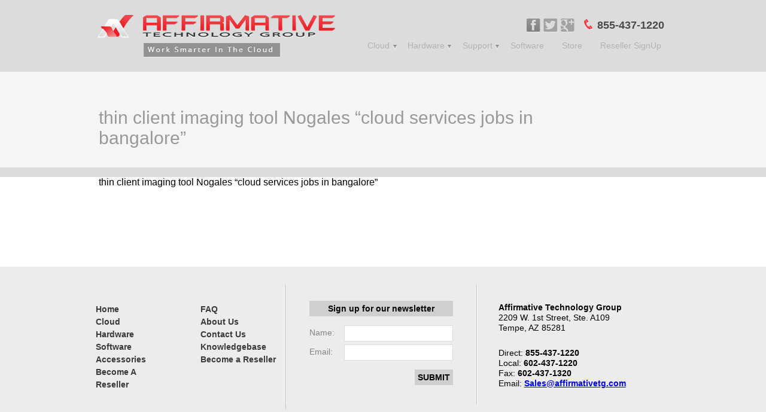

--- FILE ---
content_type: text/html; charset=UTF-8
request_url: http://affirmativetg.com/thin-client-imaging-tool-nogales-cloud-services-jobs-in-bangalore/
body_size: 2944
content:
<!DOCTYPE html PUBLIC "-//W3C//DTD XHTML 1.0 Transitional//EN" "http://www.w3.org/TR/xhtml1/DTD/xhtml1-transitional.dtd">
<html xmlns="http://www.w3.org/1999/xhtml">
<head>
<title>Hosted Infrastructure IaaS &#8211; Affirmative Technology Groupthin client imaging tool Nogales &quot;cloud services jobs in bangalore&quot; - Hosted Infrastructure IaaS - Affirmative Technology Group</title>
<meta name="keywords" content="Thin Client Solutions, Cloud, Affirmative Technology Group" />
<meta name="description" content="Hosted Infrastructure, IaaS, Thin Client and Cloud Solutions, Thin Client Manufacturer" />
<meta name="abstract" content="" />
<meta name="classification" content="" />
<meta name="robots" content="index, follow" />
<meta name="revisit-after" content="7 days" />
<meta name="rating" content="general" />
<meta http-equiv="Content-Language" content="en-us" />
<meta http-equiv="X-UA-Compatible" content="IE=EmulateIE7" />
<meta http-equiv="X-UA-Compatible" content="IE=edge,chrome=1" />
<meta http-equiv="Content-Type" content="text/html; charset=iso-8859-1" />
<meta name="author" content="Affirmative Technology Group" />
<meta name="copyright" content="Copyright � 2013 Affirmative Technology Group" />
<meta name="viewport" content="width=device-width, initial-scale=1.0" />

<link rel="stylesheet" type="text/css" href="http://affirmativetg.com/wp-content/themes/affirmative/style.css" />
<!--<link rel="stylesheet" href="css/layout.css" type="text/css" media="screen">-->
<link rel="stylesheet" href="http://affirmativetg.com/wp-content/themes/affirmative/css/fancybox.css" type="text/css" media="screen">
<!--[if IE]>
  <script src="http://html5shiv.googlecode.com/svn/trunk/html5.js">
  </script>
<![endif]-->
<link rel="shortcut icon" type="image/x-icon" href="http://affirmativetg.com/wp-content/themes/affirmative/favicon.ico" />

<!--<script src="js/jquery.js"></script>-->
<script src="http://affirmativetg.com/wp-content/themes/affirmative/js/jquery.min1.5.js"></script>
<script src="http://affirmativetg.com/wp-content/themes/affirmative/js/jquery.fancybox-1.3.4.js"></script>
<script src="http://affirmativetg.com/wp-content/themes/affirmative/js/popUps.js"></script>
<!--<script src="js/jquery.cycle.all.js"></script>
<script type="text/javascript">
$(document).ready(function(){
    $('#bannerContainer').cycle({
		fx: 'scrollLeft',
	});
});
</script>-->
<script src="http://affirmativetg.com/wp-content/themes/affirmative/js/jsreqs.js"></script>
<script src="http://affirmativetg.com/wp-content/themes/affirmative/js/jsval.js"></script>

<script src="http://affirmativetg.com/wp-content/themes/affirmative/js/easySlider1.7.js"></script>
</head>
<body>
	<div id="wrap">
			<header style="border-bottom:none !important;">
				<div class="wrap">
				<div class="logo">
					<a href="http://affirmativetg.com"><img src="http://affirmativetg.com/new/wp-content/themes/affirmative/images/logo-latest.png" /></a>
				</div>
				<div class="header-right">
					<div id="top-right">
						<div id="phone">
							<span><img src="http://affirmativetg.com/new/wp-content/themes/affirmative/images/phone-icon.png" alt="Call Affirmative Technology Group" /></span>
							<span class="telnum">855-437-1220</span>
						</div>
						<div id="social-media">
														<span class="social-media-item"><a href="#"><img src="http://affirmativetg.com/wp-content/themes/affirmative/images/fb-icon.png" alt="Affirmative Technology Group's Facebook Page" /></a></span> 														<span class="social-media-item"><a href="#"><img src="http://affirmativetg.com/wp-content/themes/affirmative/images/twitter-icon.png" alt="Follow Affirmative Technology Group on Twitter" /></a></span>														<span class="social-media-item"><a href="#"><img src="http://affirmativetg.com/wp-content/themes/affirmative/images/gplus-icon.png" alt="Affirmative Technology Group's Google Plus" /></a></span>						</div>
					</div>
					<div id="nav">
						<div class="menu-top-menu-container"><ul id="menu-top-menu" class="nav-menu"><li id="menu-item-73" class="menu-item menu-item-type-custom menu-item-object-custom menu-item-has-children menu-item-73"><a href="#">Cloud</a>
<ul  class="sub-menu">
	<li id="menu-item-72" class="menu-item menu-item-type-post_type menu-item-object-page menu-item-72"><a href="http://affirmativetg.com/the-yescloud-advantage/">Cloud</a></li>
	<li id="menu-item-71" class="menu-item menu-item-type-post_type menu-item-object-page menu-item-71"><a href="http://affirmativetg.com/say-yes-to-yescloud/">Hosted Desktop DaaS</a></li>
	<li id="menu-item-64" class="menu-item menu-item-type-post_type menu-item-object-page menu-item-64"><a href="http://affirmativetg.com/the-yescloud-iaas-edge/">Hosted Infrastructure IaaS</a></li>
	<li id="menu-item-69" class="menu-item menu-item-type-post_type menu-item-object-page menu-item-69"><a href="http://affirmativetg.com/productivity-by-microsoft-in-the-cloud/">Hosted Productivity</a></li>
</ul>
</li>
<li id="menu-item-74" class="menu-item menu-item-type-custom menu-item-object-custom menu-item-has-children menu-item-74"><a href="#">Hardware</a>
<ul  class="sub-menu">
	<li id="menu-item-68" class="menu-item menu-item-type-post_type menu-item-object-page menu-item-68"><a href="http://affirmativetg.com/our-third-generation-thin-clients-pack-huge-value-in-a-small-footprint/">Thin Clients</a></li>
	<li id="menu-item-2552" class="menu-item menu-item-type-post_type menu-item-object-page menu-item-2552"><a href="http://affirmativetg.com/affirmative-technology-citrix-ready-thin-clients-need-one/">More Info</a></li>
	<li id="menu-item-66" class="menu-item menu-item-type-post_type menu-item-object-page menu-item-66"><a href="http://affirmativetg.com/high-quality-terminal-style-keyboards-for-5250-and-3270-emulation-users/">Keyboards</a></li>
	<li id="menu-item-70" class="menu-item menu-item-type-post_type menu-item-object-page menu-item-70"><a href="http://affirmativetg.com/quality-accessories-for-instant-solutions/">Accessories</a></li>
</ul>
</li>
<li id="menu-item-2591" class="menu-item menu-item-type-custom menu-item-object-custom menu-item-has-children menu-item-2591"><a href="#">Support</a>
<ul  class="sub-menu">
	<li id="menu-item-2588" class="menu-item menu-item-type-post_type menu-item-object-page menu-item-2588"><a href="http://affirmativetg.com/support/">Open Support Ticket</a></li>
	<li id="menu-item-2595" class="menu-item menu-item-type-post_type menu-item-object-page menu-item-2595"><a href="http://affirmativetg.com/ticket-tracking/">Ticket Tracking</a></li>
	<li id="menu-item-9357" class="menu-item menu-item-type-custom menu-item-object-custom menu-item-9357"><a>Net Status</a></li>
</ul>
</li>
<li id="menu-item-67" class="menu-item menu-item-type-post_type menu-item-object-page menu-item-67"><a href="http://affirmativetg.com/maximize-productivity-with-custom-software/">Software</a></li>
<li id="menu-item-9350" class="menu-item menu-item-type-custom menu-item-object-custom menu-item-9350"><a href="https://affirmative.net/CustomPages/Home.aspx">Store</a></li>
<li id="menu-item-2490" class="menu-item menu-item-type-post_type menu-item-object-page menu-item-2490"><a href="http://affirmativetg.com/reseller/">Reseller SignUp</a></li>
</ul></div>					</div>
				</div>
			</div>
		</header><!--[if IE]>
<style>
    .sub-menu {margin-top:20px; margin-left:-85px; border:0;}
    .nav-menu li ul li {width:200px;}
</style>
<![endif]-->
<div id="page-header">
    <div class="wrap">
				<h1>thin client imaging tool Nogales &#8220;cloud services jobs in bangalore&#8221;</h1>     </div>
</div>
<div id="content">
    <div class="wrap">
		<p>thin client imaging tool Nogales &#8220;cloud services jobs in bangalore&#8221;</p>
    </div>
</div>
    <footer>
        <div class="wrap">
            <div id="footer-1" class="footer">
				<div class="menu-left-footer-menu-container"><ul id="footer-menu" class="menu"><li id="menu-item-85" class="menu-item menu-item-type-custom menu-item-object-custom menu-item-home menu-item-85"><a href="http://affirmativetg.com">Home</a></li>
<li id="menu-item-86" class="menu-item menu-item-type-post_type menu-item-object-page menu-item-86"><a href="http://affirmativetg.com/the-yescloud-advantage/">Cloud</a></li>
<li id="menu-item-87" class="menu-item menu-item-type-post_type menu-item-object-page menu-item-87"><a href="http://affirmativetg.com/our-third-generation-thin-clients-pack-huge-value-in-a-small-footprint/">Hardware</a></li>
<li id="menu-item-88" class="menu-item menu-item-type-post_type menu-item-object-page menu-item-88"><a href="http://affirmativetg.com/maximize-productivity-with-custom-software/">Software</a></li>
<li id="menu-item-89" class="menu-item menu-item-type-post_type menu-item-object-page menu-item-89"><a href="http://affirmativetg.com/quality-accessories-for-instant-solutions/">Accessories</a></li>
<li id="menu-item-2489" class="menu-item menu-item-type-post_type menu-item-object-page menu-item-2489"><a href="http://affirmativetg.com/reseller/">Become A Reseller</a></li>
</ul></div>                <div class="menu-right-footer-menu-container"><ul id="footer-menu-2" class="menu"><li id="menu-item-93" class="menu-item menu-item-type-post_type menu-item-object-page menu-item-93"><a href="http://affirmativetg.com/faq/">FAQ</a></li>
<li id="menu-item-92" class="menu-item menu-item-type-post_type menu-item-object-page menu-item-92"><a href="http://affirmativetg.com/say-yes-to-yescloud/about-us/">About Us</a></li>
<li id="menu-item-91" class="menu-item menu-item-type-post_type menu-item-object-page menu-item-91"><a href="http://affirmativetg.com/contact-us/">Contact Us</a></li>
<li id="menu-item-90" class="menu-item menu-item-type-post_type menu-item-object-page menu-item-90"><a href="http://affirmativetg.com/knowledgebase/">Knowledgebase</a></li>
<li id="menu-item-2488" class="menu-item menu-item-type-post_type menu-item-object-page menu-item-2488"><a href="http://affirmativetg.com/reseller/">Become a Reseller</a></li>
</ul></div>            </div>
            <div id="footer-2" class="footer">
							<div class="textwidget">                <div id="signup">
                    <form action="signup-thank-you.php" name="sform" method="post" onsubmit="return checksignupform();">
                        <h1>Sign up for our newsletter</h1>
                        <div>
                            <label>Name:</label>
                            <input type="text" name="name" value="" />
                        </div>
                        <div>
                            <label>Email:</label>
                            <input type="text" name="email" value="" />
                        </div>
                        <div>
                            <input type="submit" name="submit" value="SUBMIT" />
                        </div>
                    </form>
                </div></div>
		            </div>
            <div id="footer-3" class="footer">
							<div class="textwidget">                <div id="footer-right-top">
                    <p><strong>Affirmative Technology Group</strong></p>
                    <p>2209 W. 1st Street, Ste. A109</p>
                    <p>Tempe, AZ 85281</p>
                </div>
                <div id="footer-right-bottom">
                    <p><span>Direct:</span> 855-437-1220</p>
                    <p><span>Local:</span> 602-437-1220</p>
                    <p><span>Fax:</span> 602-437-1320</p>
                    <p><span>Email:</span> <a href="mailto:Sales@affirmativetg.com">Sales@affirmativetg.com</a></p>
                </div></div>
		            </div>
        </div>
    </footer>
    </div>
<script type="text/javascript">
	jQuery(document).ready(function(){
		jQuery(".slide").easySlider({
		auto: true,
		prevText: "<img src='http://affirmativetg.com/new/wp-content/themes/affirmative/images/prev-arrow.png' />",
		nextText: "<img src='http://affirmativetg.com/new/wp-content/themes/affirmative/images/next-arrow.png' />",
		continuous: true,
		speed: 800,
		pause: 6000
		});
		/*var slidewidth = jQuery(document).width() * 5;
		jQuery("#banner .wrap .slide ul").attr("style","width:" + slidewidth + "px !important;" );*/
		jQuery(".banner-center-1").attr("style","width:" + jQuery(document).width() + "px !important;background-size:100% 100%;" );
		jQuery(".banner-center-2").attr("style","width:" + jQuery(document).width() + "px !important;background-size:100% 100%;" );
		jQuery(".banner-center-3").attr("style","width:" + jQuery(document).width() + "px !important;background-size:100% 100%;" );
		jQuery("#partners-logos").easySlider({
		auto: true,
		prevText: " ",
		nextText: " ",
		continuous: true,
		speed: 800,
		pause: 6000
		});
		jQuery("#partners-logos").attr("style","height:auto;width:750px;margin:0 auto;overflow:hidden;");
	});	
</script>
</body>
</html>

--- FILE ---
content_type: text/javascript
request_url: http://affirmativetg.com/wp-content/themes/affirmative/js/jsval.js
body_size: 1046
content:

//check the text value//
function checkitem(item, fdesc) {
  var sendform = true; 
  if (item.value == "" || checkblanks(item.value) == true)  {
   if (fdesc != "") { alert("Please enter " + fdesc + "!");  }
   item.focus();
   sendform = false;
   }
   return sendform;
 }

// following looks for all blanks in a string - typical of checking//
function checkblanks(item)  {
  var isblank = true;
  for (i = 0; i < item.length; i++) {
    if (item.charAt(i) != " ") {
      isblank = false;  }
  } 
  return isblank;
}

// following only checks if first part of input is a number //
function checknum(item,fdesc) {
  var isnum = true;
  if (isNaN(parseFloat(item.value))) {
    isnum = false;
    alert("You need to enter a number for: " + fdesc);
    item.focus();
   }
   return isnum;
}

// following checks for a specific length of a number (e.g., a zip code)
function checklength(item,numdig,fdesc) {
  var sendform = true;
  var ndata = item.value;
  if (ndata.length != numdig)  {
  alert("You need to have " + numdig + " digits in the " + fdesc + "!");
  item.focus();   
 sendform = false;
  }
  return sendform;
}

// following checks for a length as greater or less than
// rel is either "gt" or "lt"
function checklengthrel(item,numdig,fdesc,rel) {
  var sendform = true;
  var ndata = item.value;
  if (rel == "gt" && ndata.length < (numdig + 1))  {
    alert("You need to have MORE than " + numdig + " digits in the " + fdesc + "!");
    item.focus();   
    sendform = false;
  }
  else if (rel == "lt" && ndata.length > numdig)  {
    alert("You need to have LESS than " + numdig + " digits in the " + fdesc + "!");
    item.focus();   
    sendform = false;
  }

  return sendform;
}

function checkdate (item,fdesc) {
  var sendform = true;
   tdate = new Date(item.value);
   if (tdate == "NaN") {
     alert("Please enter the date in the correct format!");
     item.focus();
     sendform = false;
    }
  return sendform;
}

//following only checks for presence of @ and a period  //
//also eliminates bad characters   //
//routine could be adapted for finding anything in a string  //

function checkemail(item) {
  var goodmail = true;
  var addr = item.value;
  var invchar = " /:,;";
  for (i=0; i<invchar.length; i++)  {
	badchar = invchar.charAt(i);
	if (addr.indexOf(badchar,0) > -1)  {
   		goodmail = false;
	}
  }
  atpos = addr.indexOf("@",1);
  if (atpos == -1) {
	goodmail = false;
  }
  else  {
	perpos = addr.indexOf(".",atpos);
	if (perpos == -1)  {
	goodmail = false;
	}
	else  {
		if (perpos + 3 > addr.length)  {
			goodmail = false;
		}
	}
  }
  if (goodmail == false) {
    alert("Email address is not valid!");
    item.focus();
  }
  return goodmail;
}

function checklist(item,fdesc) {
  var sendform = true; 
  if (item.selectedIndex == -1)  {
   alert("Please enter " + fdesc + "!");
   item.focus();
   sendform = false;
   }
   return sendform;
 }

function checkdrop(item,fdesc) {
  var sendform = true; 
  if (item.selectedIndex == 0)  {
   alert("Please enter " + fdesc + "!");
   item.focus();
   sendform = false;
   }
   return sendform;
 }


//check the radio button//
function checkradio(item,fdesc) {
 var sendform = false;
for (i=0; i < item.length; i++) {
  if (item[i].checked) {
     sendform = true;
  }
}
if (sendform == false)  {
  alert("Enter a " + fdesc);
}
  return sendform;
}





--- FILE ---
content_type: text/javascript
request_url: http://affirmativetg.com/wp-content/themes/affirmative/js/jsreqs.js
body_size: 355
content:
//master function to keep track of the process //
function checkform() {
var ftest = true;
if (  checkitem(document.Tform.Name,"Name") && 
checkemail(document.Tform.Email_address,"E-Mail Address") && 
checknum(document.Tform.Phone,"Phone Number") &&
checkors()
)
ftest = true;
else {
ftest = false;
}
return ftest;
}

//master function to keep track of the process //
function checksignupform() {
var ftest = true;
if (  checkitem(document.sform.name,"Name") && 
checkemail(document.sform.email,"E-Mail Address")
)
ftest = true;
else {
ftest = false;
}
return ftest;
}

//following is wired to specific elements
function checkors()  {
var sendform = true;
if (checkitem(document.Tform.tbox1,"") == false && checkitem(document.Tform.tbox2,"") == false )  {
sendform = false;
alert("You need to enter something in one of these boxes!");
document.Tform.tbox1.focus();
}  
return sendform;
}


--- FILE ---
content_type: text/javascript
request_url: http://affirmativetg.com/wp-content/themes/affirmative/js/popUps.js
body_size: 403
content:
$(document).ready(function() {$("a.fpo").fancybox({'titleShow' : true,'centerOnScroll' : true,'hideOnOverlayClick' : true,'showCloseButton' : true,'enableEscapeButton' : false,'overlayColor' : '#111','width' : 640,'height'	 : 400,'scrolling' : 'no','autoScale' : false,'transitionIn' : 'elastic','transitionOut' : 'elastic','padding' : 0,'wmode' : 'transparent'});$("a.YEStationMini").fancybox({'titleShow' : true,'centerOnScroll' : true,'hideOnOverlayClick' : true,'showCloseButton' : true,'enableEscapeButton' : false,'overlayColor' : '#111','width' : 385,'height'	 : 400,'scrolling' : 'no','autoScale' : false,'transitionIn' : 'elastic','transitionOut' : 'elastic','padding' : 0,'wmode' : 'transparent'});$("a.YEStation").fancybox({'titleShow' : true,'centerOnScroll' : true,'hideOnOverlayClick' : true,'showCloseButton' : true,'enableEscapeButton' : false,'overlayColor' : '#111','width' : 385,'height'	 : 400,'scrolling' : 'no','autoScale' : false,'transitionIn' : 'elastic','transitionOut' : 'elastic','padding' : 0,'wmode' : 'transparent'});$("a.YEStationEXT").fancybox({'titleShow' : true,'centerOnScroll' : true,'hideOnOverlayClick' : true,'showCloseButton' : true,'enableEscapeButton' : false,'overlayColor' : '#111','width' : 380,'height'	 : 590,'scrolling' : 'no','autoScale' : false,'transitionIn' : 'elastic','transitionOut' : 'elastic','padding' : 0,'wmode' : 'transparent'});$("a.YESboards").fancybox({'titleShow' : true,'centerOnScroll' : true,'hideOnOverlayClick' : true,'showCloseButton' : true,'enableEscapeButton' : false,'overlayColor' : '#111','width' : 640,'height'	 : 400,'scrolling' : 'no','autoScale' : false,'transitionIn' : 'elastic','transitionOut' : 'elastic','padding' : 0,'wmode' : 'transparent'});$("a.Input").fancybox({'titleShow' : true,'centerOnScroll' : true,'hideOnOverlayClick' : true,'showCloseButton' : true,'enableEscapeButton' : false,'overlayColor' : '#111','width' : 477,'height'	 : 400,'scrolling' : 'no','autoScale' : false,'transitionIn' : 'elastic','transitionOut' : 'elastic','padding' : 0,'wmode' : 'transparent'});$("a.Monitor").fancybox({'titleShow' : true,'centerOnScroll' : true,'hideOnOverlayClick' : true,'showCloseButton' : true,'enableEscapeButton' : false,'overlayColor' : '#111','width' : 421,'height'	 : 400,'scrolling' : 'no','autoScale' : false,'transitionIn' : 'elastic','transitionOut' : 'elastic','padding' : 0,'wmode' : 'transparent'});$("a.Software").fancybox({'titleShow' : true,'centerOnScroll' : true,'hideOnOverlayClick' : true,'showCloseButton' : true,'enableEscapeButton' : false,'overlayColor' : '#111','width' : 640,'height'	 : 400,'scrolling' : 'no','autoScale' : false,'transitionIn' : 'elastic','transitionOut' : 'elastic','padding' : 0,'wmode' : 'transparent'});$("a.Accessory").fancybox({'titleShow' : true,'centerOnScroll' : true,'hideOnOverlayClick' : true,'showCloseButton' : true,'enableEscapeButton' : false,'overlayColor' : '#111','width' : 640,'height'	 : 400,'scrolling' : 'no','autoScale' : false,'transitionIn' : 'elastic','transitionOut' : 'elastic','padding' : 0,'wmode' : 'transparent'});$("a.Presentation").fancybox({'titleShow' : true,'centerOnScroll' : true,'hideOnOverlayClick' : true,'showCloseButton' : true,'enableEscapeButton' : false,'overlayColor' : '#111','width' : 850,'height'	 : 550,'scrolling' : 'no','autoScale' : true,'transitionIn' : 'elastic','transitionOut' : 'elastic','type' : 'iframe','padding' : 10,'wmode' : 'transparent'});$("a.122Keyboard").fancybox({'titleShow' : true,'centerOnScroll' : true,'hideOnOverlayClick' : true,'showCloseButton' : true,'enableEscapeButton' : false,'overlayColor' : '#111','width' : 640,'height'	 : 200,'scrolling' : 'no','autoScale' : false,'transitionIn' : 'elastic','transitionOut' : 'elastic','padding' : 0,'wmode' : 'transparent'});});